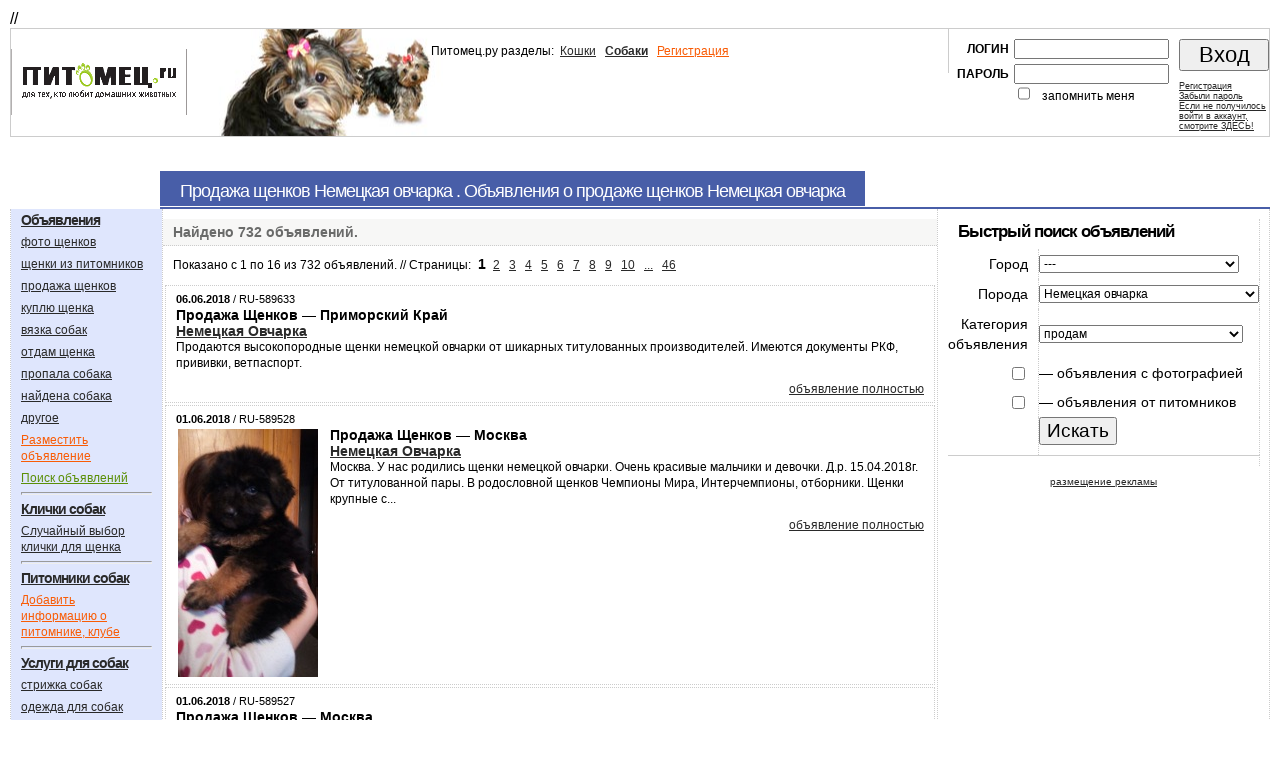

--- FILE ---
content_type: text/html; charset=windows-1251
request_url: http://pitomez.ru/ru/advert/search/go2/?category=5&animal=dog&breed=237
body_size: 9642
content:
<html><head><title>Продажа щенков Немецкая овчарка . Объявления о продаже щенков Немецкая овчарка </title><meta name="keywords" content="Продажа щенков Немецкая овчарка . Объявления о продаже щенков Немецкая овчарка " /><meta name="description" content="Продажа щенков Немецкая овчарка . Объявления о продаже щенков Немецкая овчарка " /><meta http-equiv="Content-Type" content="text/html; charset=windows-1251" /><meta name='yandex-verification' content='4df7689350447167' /><META NAME="ROBOTS" CONTENT="ALL"><META name="revisit" content="2 days" /><LINK rel="stylesheet" type="text/css" href="/css/style.css"><LINK rel="icon" href="/favicon.ico" type="image/x-icon" /><LINK rel="shortcut icon" href="/favicon.ico" type="image/x-icon" /><style type="text/css">TD.keywords {background-image:url(/images/bg/2.jpg); background-repeat:no-repeat; background-position: center left;}</style></head><body text="#000000" marginwidth="0" marginheight="0" leftmargin="0" topmargin="0">
	      
								<!--Сайт: PitomezRu - Собаки-->
								// <script type="text/javascript">
								// <!--
								// if (typeof(pr) == 'undefined') { var pr = Math.floor(Math.random() * 1000000); }
								// if (typeof(document.referrer) != 'undefined') {
  								// if (typeof(afReferrer) == 'undefined') {
    							// afReferrer = escape(document.referrer);
  								// }
								// } else {
  								// afReferrer = '';
								// }
								// var addate = new Date();
								// document.write('<scr' + 'ipt type="text/javascript" src="65997/prepareCode?p1=ceqt&amp;p2=y&amp;pct=a&amp;pfc=a&amp;pfb=a&amp;plp=a&amp;pli=a&amp;pop=a&amp;pr=' + pr +'&amp;pt=b&amp;pd=' + addate.getDate() + '&amp;pw=' + addate.getDay() + '&amp;pv=' + addate.getHours() + '&amp;prr=' + afReferrer + '"><\/scr' + 'ipt>');
								// -->
								// </script>

<script type="text/javascript">
<!--
var _acic={dataProvider:10,allowCookieMatch:false};(function(){var e=document.createElement("script");e.type="text/javascript";e.async=true;e.src="https://www.acint.net/aci.js";var t=document.getElementsByTagName("script")[0];t.parentNode.insertBefore(e,t)})()
//-->
</script><table cellpadding="0" cellspacing="0" width="100%" height="100" border="0" class="top">
                <tr>
                <td width="176"><a href="/"><img src="/images/ru_pitomez.gif" width="176" height="66"
                ALT="Питомец.ру"></a>
                </td>
                <td class="pl_10  keywords"  valign=top style="padding-left:244px">

                <div style="border-right: 1px solid #CCCCCC; padding: 10 10 10 0;" class="sm">Питомец.ру разделы: &nbsp;<a href="/ru/main/cat/">Кошки</a> &nbsp;&nbsp;<strong><a href="/ru/main/dog/">Собаки</a></strong> &nbsp;&nbsp;<a href="/ru/register/add/" class="red">Регистрация</a>
                </div>
                </td>
                <td  align="right" width="320"><noindex>
                        <form  method="post" action="" class="passport">
                        <table cellpadding="0" cellspacing="0" width="100%" border="0">
                        <tr><td valign="top">
                        <table cellpadding="0" cellspacing="0" width="100%" border="0" class="sm"><tr>
                        <td width="60" align="right" class="pr_5 pb_5 pt_10"><b class="up">Логин</b></td>
                        <td  class="pb_5 pt_10 pr_10" align="right"><input type="text" name="passport_login" value=""></td>
                        </tr>
                        <tr>
                        <td  align="right" class="pr_5"><b class="up">Пароль</b></td>
                        <td  align="right" class="pr_10"><input type="password" name="passport_password"></td>
                        </tr>
                        <tr><td>&nbsp;</td><td valign=top><input type="checkbox" name="remember" id="man1" style="width:12px;">&nbsp;&nbsp;&nbsp;<label for="man1" class="pb_5">запомнить меня</label></td></tr>
                        </table>
                        </td>
                        <td class="pb_5 pt_10 more" valign="top"><input type="submit" name="enter" value="Вход" class="button">
                        <div class="more pt_10"><a href="/ru/register/add/">Регистрация</a><br><a href="/ru/register/lostpass/">Забыли пароль</a>
<br><noindex><a href="http://pitomez.ru/cookies.htm">Если не получилось<br />войти в аккаунт,<br />смотрите ЗДЕСЬ!</a></noindex>

</div>
                        </td>
                        </tr>
                        </table>
                        </form></noindex></td>
                </tr>
                </table><br><center>
				
				<script async src=""></script>


<script>

</script>

</center>        <div class="sm">
        

<br>

        </div>
        <table cellpadding="0" cellspacing="0" border="0" width="100%" class=" mt_5" style="table-layout: fixed;">
                <tr><td width="150" valign="top" class="">&nbsp;</td><td width="70%" valign="top" class="dog"><div class="dog tc"><h1>Продажа щенков Немецкая овчарка . Объявления о продаже щенков Немецкая овчарка </h1></div></td><td width="30%" valign="top" class="dog">&nbsp;</td></tr></table><table cellpadding="0" cellspacing="0" border="0" width="100%" style="table-layout:fixed;">
                <tr><td height="100%" width="150" valign="top" class="dorrb dorlb"><div class="pr_10 pl_10 menu_dog pb_10">
                <ul class="menu sm">
<script async src=""></script>
<!-- pitomez 120 -->

<script>

</script>
<li><a href="/ru/advert/category/dog/"><b><h1>Объявления</h1></b></a></li><li><a href="/ru/advert/photocatalog/dog/">фото щенков</a></li><li><a href="/ru/advert/dog_clubs/">щенки из питомников</a></li><li><a href="/ru/advert/category/dog/?action=5"><h1>продажа щенков</h1></a></li><li><a href="/ru/advert/category/dog/?action=10">куплю щенка</a></li><li><a href="/ru/advert/category/dog/?action=15">вязка собак</a></li><li><a href="/ru/advert/category/dog/?action=16">отдам щенка</a></li><li><a href="/ru/advert/category/dog/?action=17">пропала собака</a></li><li><a href="/ru/advert/category/dog/?action=18">найдена собака</a></li><li><a href="/ru/advert/category/dog/?action=25">другое</a></li><li><a href="/ru/advert/add/?animal=dog" class="red">Разместить объявление</a></li>
                <li><a href="/ru/advert/search2/?animal=dog" class="green">Поиск объявлений</a></li>
                <hr>
                
                <li><a href="/ru/names/dog/"><b>Клички собак</b></a></li><li><a href="/ru/names/randomdog/">Случайный выбор клички для щенка</a></li>
                <hr><li><a href="/ru/club/category/dog/"><b>Питомники собак</b></a></li><li><a href="/ru/club/add/" class="red">Добавить информацию о питомнике, клубе</a></li><hr><li><a href="/ru/service/category/dog/"><b>Услуги для собак</b></a></li><li><a href="/ru/service/category/dog/?action=5">стрижка собак</a></li><li><a href="/ru/service/category/dog/?action=10">одежда для собак</a></li><li><a href="/ru/service/category/dog/?action=15">ветеринария</a></li><li><a href="/ru/service/category/dog/?action=16">дрессировка собак</a></li><li><a href="/ru/service/category/dog/?action=17">хендлер</a></li><li><a href="/ru/service/category/dog/?action=18">гостиницы для собак</a></li><li><a href="/ru/service/category/dog/?action=20">зоотовары для собак</a></li>
                <li><a href="/ru/service/dd/?animal=dog" class="red">Разместить объявление</a></li>
                <hr>
                
                <!--
                <li><a href="/ru/exibition/category/dog/"><b>Выставки собак</b></a></li>
                <li><a href="/ru/exibition/add/?animal=dog" class="red">Разместить информацию о выставке собак</a></li>

                <hr>-->
                <li><a href="/ru/articles/category/dog/"><b>Статьи о собаках</b></a></li>
                <li><a href="/ru/articles/subcategory/dog/403/">породы собак</a></li>
                <li><a href="/ru/articles/subcategory/dog/404/">здоровье щенка</a></li>
                <li><a href="/ru/articles/subcategory/dog/405/">дрессировка</a></li>
                <li><a href="/ru/articles/subcategory/dog/406/">питание для щенка</a></li>
                <li><a href="/ru/articles/subcategory/dog/414/">одежда для собак</a></li>
                <li><a href="/ru/articles/subcategory/dog/408/">начинающему собаководу</a></li>
                <li><a href="/ru/articles/subcategory/dog/413/">болезни у собак</a></li>
                <li><a href="/ru/best_dog_breeds/">каталог «Элитные собаки России»</a></li>
                <hr><li><a href="/ru/vet/"><b>Ветклиники</b></a></li><li><h2><a href="/ru/vet/add/?animal=" class="red">Добавить информацию о ветклинике</a></h2></li><hr>
                
                <hr>
                <li><a href="/ru/consult/dog/"><b>Вопросы о собаках</b></a></li>
                </ul></div>    <br><center>
	<script async src=""></script>
<!-- pitomez 120x600 -->

<script>

</script>
</center>
    </td><td width="70%" valign="top" class="pt_10 dorrb"><h4 class="title_3">Найдено <b>732</b> объявлений.</h4><div class="pb_10 pl_10 pt_10 sm">Показано с 1 по 16 из 732 объявлений. // Страницы:  <b style="font-size:14px;">&nbsp;1&nbsp;</b> <a href="?category=5&animal=dog&breed=237&row=2">2</a> &nbsp; <a href="?category=5&animal=dog&breed=237&row=3">3</a> &nbsp; <a href="?category=5&animal=dog&breed=237&row=4">4</a> &nbsp; <a href="?category=5&animal=dog&breed=237&row=5">5</a> &nbsp; <a href="?category=5&animal=dog&breed=237&row=6">6</a> &nbsp; <a href="?category=5&animal=dog&breed=237&row=7">7</a> &nbsp; <a href="?category=5&animal=dog&breed=237&row=8">8</a> &nbsp; <a href="?category=5&animal=dog&breed=237&row=9">9</a> &nbsp; <a href="?category=5&animal=dog&breed=237&row=10">10</a> &nbsp; <a href="?category=5&animal=dog&breed=237&row=11">...</a> &nbsp; <a href="?category=5&animal=dog&breed=237&row=46">46</a> &nbsp;</div><table width="100%" border="0" cellspacing="2" cellpadding="0" class="ncommerce_adv"><tr>
                                <td class="sm pb_5 pt_10  " valign="top"><div class="date"><strong>06.06.2018</strong> / ru-589633</div><div class="action"><h1>продажа щенков &mdash; Приморский край</h1></div><div class="action"><a href="/ru/advert/show/589633/"><h1>Немецкая овчарка </h1></a></div><div>Продаются высокопородные щенки немецкой овчарки от шикарных титулованных производителей. Имеются документы РКФ, прививки, ветпаспорт.</div><div style="float:right; padding-top:10px;"><a href="/ru/advert/show/589633/" title="продам щенка Немецкая овчарка">объявление полностью</a></div></td>
                                </tr><tr>
                                <td class="sm pb_5 pt_10  " valign="top"><div class="date"><strong>01.06.2018</strong> / ru-589528</div><div class="image"><img src="/upload/advert/sm/1fcb270e4321ee56ba9bbbe1b0b2914e.jpg" class="adv_image"></div><div class="action"><h1>продажа щенков &mdash; Москва</h1></div><div class="action"><a href="/ru/advert/show/589528/"><h1>Немецкая овчарка </h1></a></div><div>Москва. У нас родились щенки немецкой овчарки. Очень красивые мальчики и девочки. Д.р. 15.04.2018г. От титулованной пары. В родословной щенков Чемпионы Мира, Интерчемпионы, отборники. Щенки крупные с...</div><div style="float:right; padding-top:10px;"><a href="/ru/advert/show/589528/" title="продам щенка Немецкая овчарка">объявление полностью</a></div></td>
                                </tr><tr>
                                <td class="sm pb_5 pt_10  " valign="top"><div class="date"><strong>01.06.2018</strong> / ru-589527</div><div class="action"><h1>продажа щенков &mdash; Москва</h1></div><div class="action"><a href="/ru/advert/show/589527/"><h1>Немецкая овчарка </h1></a></div><div>Москва. У нас родились щенки немецкой овчарки. Очень красивые мальчики и девочки. Д.р. 15.04.2018г. От титулованной пары. В родословной щенков Чемпионы Мира, Интерчемпионы, отборники. Щенки крупные с...</div><div style="float:right; padding-top:10px;"><a href="/ru/advert/show/589527/" title="продам щенка Немецкая овчарка">объявление полностью</a></div></td>
                                </tr></table><div align=center style="background-color:#FF7E00;"><a href="/ru/company/service/sms_pitomnik/"><img src="/images/pit.gif" width="474" height="19"></a></div><table width="100%" border="0" cellspacing="2" cellpadding="0" class="ncommerce_adv" style="table-layout:fixed;"><tr>
                                <td class="sm pb_5 pt_10  " valign="top"><div class="date"><strong>14.04.2018</strong> / ru-588177</div><div class="action"><h1>продажа щенков &mdash; Краснодар</h1></div><div class="action"><a href="/ru/advert/show/588177/"><h1>Немецкая овчарка http://www.rusgercadell.ru</h1></a></div><div>Питомник предлагает щенков от производителей Германия.</div><div style="float:right; padding-top:10px;"><a href="/ru/advert/show/588177/" title="продам щенка Немецкая овчарка">объявление полностью</a></div></td>
                                </tr><tr>
                                <td class="sm pb_5 pt_10  " valign="top"><div class="date"><strong>14.04.2018</strong> / ru-588176</div><div class="action"><h1>продажа щенков &mdash; Краснодар</h1></div><div class="action"><a href="/ru/advert/show/588176/"><h1>Немецкая овчарка </h1></a></div><div>Питомник предлагает щенков от производителей Германии.</div><div style="float:right; padding-top:10px;"><a href="/ru/advert/show/588176/" title="продам щенка Немецкая овчарка">объявление полностью</a></div></td>
                                </tr><tr>
                                <td class="sm pb_5 pt_10  " valign="top"><div class="date"><strong>07.04.2018</strong> / ru-588003</div><div class="action"><h1>продажа щенков &mdash; Владимир</h1></div><div class="action"><a href="/ru/advert/show/588003/"><h1>Немецкая овчарка </h1></a></div><div>Родилось много щеночков мальчиков и девочек!! Без документов от 8000 рублей! Чистокровные. Мама-красавица. ПАПА - ДЕЛЬ БОСКО !!! В продаже есть другие пометы. Щеночков много, на любой вкус. Звоните,...</div><div style="float:right; padding-top:10px;"><a href="/ru/advert/show/588003/" title="продам щенка Немецкая овчарка">объявление полностью</a></div></td>
                                </tr><tr>
                                        <td>        <div class="sm pt_10 pb_10">
        
</div>
        </td>
                                        </tr><tr>
                                <td class="sm pb_5 pt_10  " valign="top"><div class="date"><strong>07.04.2018</strong> / ru-588002</div><div class="action"><h1>продажа щенков &mdash; Москва</h1></div><div class="action"><a href="/ru/advert/show/588002/"><h1>Немецкая овчарка </h1></a></div><div>Продаю щенков немецкой овчарки! Хорошо воспитаны, легко обучаются, очень умные и верные. Крупные, подросшие. От 8000 рублей. В продаже есть щеночки с документами и клеймом.</div><div style="float:right; padding-top:10px;"><a href="/ru/advert/show/588002/" title="продам щенка Немецкая овчарка">объявление полностью</a></div></td>
                                </tr><tr>
                                <td class="sm pb_5 pt_10  " valign="top"><div class="date"><strong>07.04.2018</strong> / ru-587999</div><div class="action"><h1>продажа щенков &mdash; Иваново</h1></div><div class="action"><a href="/ru/advert/show/587999/"><h1>Немецкая овчарка </h1></a></div><div>Крупные щеночки ждут любящую семью и верных хозяев, для службы на протяжении всей жизни! Очень верная порода собак.</div><div style="float:right; padding-top:10px;"><a href="/ru/advert/show/587999/" title="продам щенка Немецкая овчарка">объявление полностью</a></div></td>
                                </tr><tr>
                                <td class="sm pb_5 pt_10  " valign="top"><div class="date"><strong>06.04.2018</strong> / ru-587940</div><div class="action"><h1>продажа щенков &mdash; Ярославль</h1></div><div class="action"><a href="/ru/advert/show/587940/"><h1>Немецкая овчарка </h1></a></div><div>НЕМЕЦКОЙ ОВЧАРКИ чистокровных крупных добротных щеночков продам !!Хороший выбор из 8 малышей !!! Цены от 8 тыс. !!!</div><div style="float:right; padding-top:10px;"><a href="/ru/advert/show/587940/" title="продам щенка Немецкая овчарка">объявление полностью</a></div></td>
                                </tr><tr>
                                <td class="sm pb_5 pt_10  " valign="top"><div class="date"><strong>04.04.2018</strong> / ru-587862</div><div class="action"><h1>продажа щенков &mdash; Вологда</h1></div><div class="action"><a href="/ru/advert/show/587862/"><h1>Немецкая овчарка </h1></a></div><div>ВОЗМОЖНА НЕБОЛЬШАЯ РАССРОЧКА !!! В ПРОДАЖЕ - КРУПНЫЕ ЩЕНОЧКИ НЕМЕЦКОЙ ОВЧАРКИ !!!! СВОБОДНЫ = 5 МАЛЬЧИКОВ И 6 ДЕВОЧЕК !!! БЕЗ ДОКУМЕНТОВ, ОТ ЧИСТОКРОВНЫХ РОДИТЕЛЕЙ !!! ПАПА - ДЕЛЬ БОСКО !!! ЧЕМПИОН...</div><div style="float:right; padding-top:10px;"><a href="/ru/advert/show/587862/" title="продам щенка Немецкая овчарка">объявление полностью</a></div></td>
                                </tr><tr>
                                <td class="sm pb_5 pt_10  " valign="top"><div class="date"><strong>27.03.2018</strong> / ru-587630</div><div class="action"><h1>продажа щенков &mdash; Ярославль</h1></div><div class="action"><a href="/ru/advert/show/587630/"><h1>Немецкая овчарка </h1></a></div><div>НЕМЕЦКОЙ ОВЧАРКИ чистокровных крупных добротных щеночков продам !!! Есть и мальчики и девочки !!! Хороший выбор из 8 малышей !!! Цены от 8 тыс. !!!</div><div style="float:right; padding-top:10px;"><a href="/ru/advert/show/587630/" title="продам щенка Немецкая овчарка">объявление полностью</a></div></td>
                                </tr><tr>
                                <td class="sm pb_5 pt_10  " valign="top"><div class="date"><strong>27.03.2018</strong> / ru-587620</div><div class="action"><h1>продажа щенков &mdash; Свердловская область</h1></div><div class="action"><a href="/ru/advert/show/587620/"><h1>Немецкая овчарка </h1></a></div><div>На продажу щенок немецкой овчарки черно-рыжего окраса с документами , клеймом. Вакцинирован. Возраст щенка 5 месяцев.</div><div style="float:right; padding-top:10px;"><a href="/ru/advert/show/587620/" title="продам щенка Немецкая овчарка">объявление полностью</a></div></td>
                                </tr><tr>
                                <td class="sm pb_5 pt_10  " valign="top"><div class="date"><strong>16.03.2018</strong> / ru-587306</div><div class="action"><h1>продажа щенков &mdash; Иваново</h1></div><div class="action"><a href="/ru/advert/show/587306/"><h1>Немецкая овчарка </h1></a></div><div>Крупные щеночки ждут любящую семью и верных хозяев, для службы на протяжении всей жизни! Очень верная порода собак. Щеночки мальчики и девочки. Есть доставка/рассрочка. Звоните, уточняйте)От 8 тыс</div><div style="float:right; padding-top:10px;"><a href="/ru/advert/show/587306/" title="продам щенка Немецкая овчарка">объявление полностью</a></div></td>
                                </tr><tr>
                                <td class="sm pb_5 pt_10  " valign="top"><div class="date"><strong>16.03.2018</strong> / ru-587252</div><div class="action"><h1>продажа щенков</h1></div><div class="action"><a href="/ru/advert/show/587252/"><h1>Немецкая овчарка </h1></a></div><div>Очаровательная порода! Для службы и для души. Щеночков родилось много! Крупные здоровые! Цены от 8000 рублей. Звоните, щеночки добротные, ласковые, верные. Доступен вайбер и ватцап.</div><div style="float:right; padding-top:10px;"><a href="/ru/advert/show/587252/" title="продам щенка Немецкая овчарка">объявление полностью</a></div></td>
                                </tr><tr>
                                <td class="sm pb_5 pt_10  " valign="top"><div class="date"><strong>16.03.2018</strong> / ru-587251</div><div class="action"><h1>продажа щенков &mdash; Ярославль</h1></div><div class="action"><a href="/ru/advert/show/587251/"><h1>Немецкая овчарка </h1></a></div><div>НЕМЕЦКОЙ ОВЧАРКИ чистокровных крупных добротных щеночков продам !!! Есть и мальчики и девочки !!! Хороший выбор из 8 малышей !!! Цены от 8 тыс. !!! Звоните, пишите - не стесняйтесь - договоримся ))...</div><div style="float:right; padding-top:10px;"><a href="/ru/advert/show/587251/" title="продам щенка Немецкая овчарка">объявление полностью</a></div></td>
                                </tr><tr>
                                <td class="sm pb_5 pt_10  " valign="top"><div class="date"><strong>05.02.2018</strong> / ru-585961</div><div class="action"><h1>продажа щенков &mdash; Москва</h1></div><div class="action"><a href="/ru/advert/show/585961/"><h1>Немецкая овчарка </h1></a></div><div>Порода:Немкцкая овчара Продаютсф щенки длиношорстной рнемецкой овччарки с хорооими рабочии качества и от родителей, действущих служебеых собак сиоовых струк ур. Прививки сделаны. Кобдели возрас 3...</div><div style="float:right; padding-top:10px;"><a href="/ru/advert/show/585961/" title="продам щенка Немецкая овчарка">объявление полностью</a></div></td>
                                </tr></table><div class="pb_10 pl_10 pt_10 sm">Страницы:  <b style="font-size:14px;">&nbsp;1&nbsp;</b> <a href="?category=5&animal=dog&breed=237&row=2">2</a> &nbsp; <a href="?category=5&animal=dog&breed=237&row=3">3</a> &nbsp; <a href="?category=5&animal=dog&breed=237&row=4">4</a> &nbsp; <a href="?category=5&animal=dog&breed=237&row=5">5</a> &nbsp; <a href="?category=5&animal=dog&breed=237&row=6">6</a> &nbsp; <a href="?category=5&animal=dog&breed=237&row=7">7</a> &nbsp; <a href="?category=5&animal=dog&breed=237&row=8">8</a> &nbsp; <a href="?category=5&animal=dog&breed=237&row=9">9</a> &nbsp; <a href="?category=5&animal=dog&breed=237&row=10">10</a> &nbsp; <a href="?category=5&animal=dog&breed=237&row=11">...</a> &nbsp; <a href="?category=5&animal=dog&breed=237&row=46">46</a> &nbsp;</div></td><td width="30%" valign="top" class="pt_10 dorrb pl_10 pr_10"><table width="100%" border="0" cellspacing="0" cellpadding="0" class="search2 ssm">
                <form method="get" action="/ru/advert/search/go2/" class="search2">
                <input type="hidden" name="animal" value="dog">
                <tr>
                <td class="sm pb_10 pt_5 pl_10" colspan="2"><h4>Быстрый поиск объявлений</h4></td>
                </tr>
                <tr>
                <td class="left">Город</td>
                <td class="right"><noindex><select name="city" style="width:200px;" >
                <option value="">---</option><option value="1">Москва</option>
<option value="2">Петербург</option>
<option value="3">Архангельск</option>
<option value="4">Астрахань</option>
<option value="5">Барнаул</option>
<option value="6">Белгород</option>
<option value="7">Владивосток</option>
<option value="8">Владимир</option>
<option value="9">Волгоград</option>
<option value="10">Вологда</option>
<option value="11">Воронеж</option>
<option value="12">Екатеринбург</option>
<option value="13">Иваново</option>
<option value="14">Ижевск</option>
<option value="15">Иркутск</option>
<option value="16">Казань</option>
<option value="17">Калининград</option>
<option value="18">Калуга</option>
<option value="19">Кемерово</option>
<option value="20">Киров</option>
<option value="21">Краснодар</option>
<option value="22">Красноярск</option>
<option value="23">Липецк</option>
<option value="24">Минеральные Воды</option>
<option value="25">Мурманск</option>
<option value="157">Набережные Челны</option>
<option value="26">Нижний Новгород</option>
<option value="27">Новгород</option>
<option value="28">Новосибирск</option>
<option value="29">Омск</option>
<option value="30">Орёл</option>
<option value="31">Оренбург</option>
<option value="32">Пенза</option>
<option value="33">Пермь</option>
<option value="34">Петрозаводск</option>
<option value="35">Псков</option>
<option value="152">Пятигорск</option>
<option value="36">Ростов-на-Дону</option>
<option value="37">Рязань</option>
<option value="38">Салехард</option>
<option value="39">Самара</option>
<option value="40">Саранск</option>
<option value="41">Саратов</option>
<option value="42">Смоленск</option>
<option value="43">Сочи</option>
<option value="44">Ставрополь</option>
<option value="45">Сургут</option>
<option value="46">Сыктывкар</option>
<option value="47">Тверь</option>
<option value="48">Тольятти</option>
<option value="49">Томск</option>
<option value="50">Тула</option>
<option value="51">Тюмень</option>
<option value="52">Ульяновск</option>
<option value="53">Уфа</option>
<option value="54">Хабаровск</option>
<option value="55">Чебоксары</option>
<option value="56">Челябинск</option>
<option value="57">Череповец</option>
<option value="58">Южно-Сахалинск</option>
<option value="59">Якутск</option>
<option value="60">Ярославль</option>
<option value="61">----------------------------------------</option>
<option value="62">Агинский Бурятский АО</option>
<option value="63">Алтайский край</option>
<option value="64">Амурская область</option>
<option value="65">Архангельская область</option>
<option value="66">Астраханская область</option>
<option value="67">Белгородская область</option>
<option value="68">Брянская область</option>
<option value="69">Бурятская республика</option>
<option value="70">Владимирская область</option>
<option value="71">Волгоградская область</option>
<option value="73">Вологодская область</option>
<option value="74">Воронежская область</option>
<option value="75">Еврейская автономная область</option>
<option value="76">Ивановская область</option>
<option value="77">Ингушская республика</option>
<option value="78">Иркутская область</option>
<option value="79">Кабардино-Балкарская республика</option>
<option value="80">Калининградская область</option>
<option value="81">Калуга и Калужская область</option>
<option value="82">Камчатская область</option>
<option value="83">Карачаево-Черкесская республика</option>
<option value="84">Кемеровская область</option>
<option value="85">Кировская область</option>
<option value="86">Коми-Пермяцкий АО</option>
<option value="87">Корякский АО</option>
<option value="88">Костромская область</option>
<option value="89">Краснодарский край</option>
<option value="90">Красноярский край</option>
<option value="91">Курганская область</option>
<option value="92">Курская область</option>
<option value="93">Ленинградская область</option>
<option value="94">Липецкая область</option>
<option value="95">Магаданская область</option>
<option value="96">Мордовская республика</option>
<option value="97">Московская область</option>
<option value="98">Мурманская область</option>
<option value="99">Ненецкий АО</option>
<option value="100">Нижегородская область</option>
<option value="101">Новгородская область</option>
<option value="102">Новосибирская область</option>
<option value="103">Омская область</option>
<option value="104">Оренбургская область</option>
<option value="105">Орловская область</option>
<option value="106">Пензенская область</option>
<option value="107">Пермская область</option>
<option value="108">Приморский край</option>
<option value="109">Псковская область</option>
<option value="110">Республика Адыгея</option>
<option value="112">Республика Алтай</option>
<option value="113">Республика Башкирия</option>
<option value="114">Республика Дагестан</option>
<option value="115">Республика Калмыкия</option>
<option value="116">Республика Карелия</option>
<option value="117">Республика Коми</option>
<option value="118">Республика Марий-Эл</option>
<option value="119">Республика Саха (Якутия)</option>
<option value="120">Республика Северная Осетия</option>
<option value="121">Республика Татарстан</option>
<option value="122">Республика Тува</option>
<option value="123">Республика Хакасия</option>
<option value="124">Ростовская область</option>
<option value="125">Рязанская область</option>
<option value="126">Самарская область</option>
<option value="127">Саратовская область</option>
<option value="128">Сахалинская область</option>
<option value="129">Свердловская область</option>
<option value="130">Смоленская область</option>
<option value="131">Ставропольский край</option>
<option value="132">Таймырский АО</option>
<option value="133">Тамбовская область</option>
<option value="134">Тверская область</option>
<option value="135">Томская область</option>
<option value="136">Тульская область</option>
<option value="137">Тюменская область</option>
<option value="138">Удмуртская республика</option>
<option value="139">Ульяновская область</option>
<option value="140">Усть-Ордынский АО</option>
<option value="141">Хабаровский край</option>
<option value="142">Ханты-Мансийский АО</option>
<option value="143">Челябинская область</option>
<option value="144">Чеченская республика</option>
<option value="145">Читинская область</option>
<option value="146">Чувашская республика</option>
<option value="147">Чукотский АО</option>
<option value="148">Эвенкийский АО</option>
<option value="149">Ямало-Ненецкий АО</option>
<option value="150">Ярославская область</option>
<option value="555">--------------</option>
<option value="158">Белоруссия</option>
<option value="151">Минск</option>
<option value="160">Брест</option>
<option value="161">Витебск</option>
<option value="162">Гомель</option>
<option value="163">Гродно</option>
<option value="164">Могилев</option>
<option value="165">--------------</option>
<option value="154">Украина</option>
<option value="181">Днепропетровск</option>
<option value="183">Запорожье</option>
<option value="155">Киев</option>
<option value="182">Кривой Рог</option>
<option value="167">Одесса</option>
<option value="156">Харьков</option>
<option value="169">Херсон</option>
<option value="170">Черкассы</option>
<option value="171">--------------</option>
<option value="172">Казахстан</option>
<option value="173">Актау</option>
<option value="174">Алматы</option>
<option value="175">Астана</option>
<option value="176">Атырау</option>
<option value="177">Актобе</option>
<option value="178">Караганда</option>
<option value="179">Костанай</option>
<option value="180">Павлодар</option>
</select></noindex></td>
                </tr><tr>
                <td class="left">Порода</td>
                <td class="right"><select name="breed" style="width:220px; font-size:12px;" >
                <option value="">---</option><option value="346">Австралийская овчарка</option>
<option value="201">Акита-ину</option>
<option value="347">Аляскинский маламут</option>
<option value="202">Американский стаффордширский терьер</option>
<option value="270">Американский бульдог</option>
<option value="284">Американский кокер спаниель</option>
<option value="203">Английские легавые</option>
<option value="204">Английский бульдог</option>
<option value="205">Английский кокер спаниель</option>
<option value="206">Английский сеттер</option>
<option value="343">Английский спрингер спаниель</option>
<option value="207">Аргентинский дог</option>
<option value="208">Афганская борзая</option>
<option value="297">Бассет-хаунд</option>
<option value="209">Басенджи</option>
<option value="288">Бедлингтон терьер</option>
<option value="701">Белая швейцарская овчарка</option>
<option value="210">Бельгийская овчарка</option>
<option value="283">Бельгийский гриффон</option>
<option value="303">Бернский зенненхунд</option>
<option value="311">Бигль</option>
<option value="325">Бишон</option>
<option value="295">Бракко Итальяно</option>
<option value="301">Бриар</option>
<option value="292">Брюссельский гриффон</option>
<option value="211">Бобтейл</option>
<option value="212">Боксер</option>
<option value="273">Болонка</option>
<option value="213">Большая японская собака</option>
<option value="304">Большой Швейцарский зенненхунд</option>
<option value="214">Борзые собаки</option>
<option value="294">Бордоский дог</option>
<option value="326">Бордер-терьер</option>
<option value="327">Бордер-колли</option>
<option value="287">Бостон терьер</option>
<option value="339">Бульмастиф</option>
<option value="215">Бультерьер</option>
<option value="323">Бультерьер миниатюрный</option>
<option value="216">Бурбуль</option>
<option value="282">Bеймаранер</option>
<option value="329">Bельш-терьер</option>
<option value="275">Вест-хайленд-вайт-терьер</option>
<option value="328">Венгерская выжла</option>
<option value="300">Восточноевропейская овчарка</option>
<option value="217">Восточносибирская лайка</option>
<option value="218">Гончие собаки</option>
<option value="266">Далматин</option>
<option value="277">Джек Рассел терьер</option>
<option value="219">Доберман</option>
<option value="220">Западносибирская лайка</option>
<option value="330">Золотистый ретривер</option>
<option value="298">Ирландский пшеничный терьер</option>
<option value="221">Ирландский сеттер</option>
<option value="307">Ирландский терьер</option>
<option value="317">Испанский мастиф</option>
<option value="268">Йоркширский терьер</option>
<option value="222">Ка Де Бо</option>
<option value="223">Кавказская овчарка</option>
<option value="224">Кане корсо</option>
<option value="225">Карело-финская лайка</option>
<option value="226">Карликовый пинчер, цвергпинчер</option>
<option value="337">Карликовый пудель</option>
<option value="345">Керн терьер</option>
<option value="340">Керри-блю-терьер</option>
<option value="286">Кинг чарлз спаниель</option>
<option value="227">Китайский шарпей</option>
<option value="278">Китайская хохлатая</option>
<option value="228">Колли</option>
<option value="336">Комондор</option>
<option value="331">Курцхаар</option>
<option value="229">Лабрадор-ретривер</option>
<option value="230">Лайка</option>
<option value="231">Латвийская гончая</option>
<option value="232">Левретка</option>
<option value="233">Легавые собаки</option>
<option value="299">Леонбергер</option>
<option value="234">Литовская гончая</option>
<option value="265">Лхаса Апсо</option>
<option value="332">Мальтийская болонка</option>
<option value="310">Мастино наполетано</option>
<option value="235">Мексиканская голая собака</option>
<option value="236">Миттельшнауцер (стандартный шнауцер)</option>
<option value="302">Московская сторожевая</option>
<option value="290">Мопс</option>
<option value="237" selected>Немецкая овчарка</option>
<option value="238">Немецкий дог</option>
<option value="267">Немецкий шпиц</option>
<option value="322">Норвич терьер</option>
<option value="240">Норные собаки</option>
<option value="315">Ньюфаундленд</option>
<option value="289">Папильон</option>
<option value="313">Пекинес</option>
<option value="338">Померанский шпиц</option>
<option value="341">Прямошерстный ретривер</option>
<option value="241">Пудель</option>
<option value="280">Пит-бультерьер</option>
<option value="980">Перуанская голая собака (Орхидея Инков)</option>
<option value="318">Петербургская орхидея</option>
<option value="293">Пти брабансон</option>
<option value="242">Ризеншнауцер</option>
<option value="243">Родезийский риджбек </option>
<option value="245">Ротвейлер</option>
<option value="246">Русская гончая</option>
<option value="247">Русская пегая гончая</option>
<option value="248">Русская псовая борзая</option>
<option value="249">Русский той</option>
<option value="250">Русский охотничий спаниель</option>
<option value="279">Русский черный терьер</option>
<option value="251">Русско-европейская лайка</option>
<option value="320">Самоед</option>
<option value="252">Сенбернар</option>
<option value="253">Сеттеры</option>
<option value="285">Cкотч терьер</option>
<option value="254">Спаниели</option>
<option value="281">Среднеазиатская овчарка</option>
<option value="309">Стаффордширский бультерьер</option>
<option value="276">Стаффордширский терьер</option>
<option value="321">Тайский риджбек</option>
<option value="255">Такса</option>
<option value="274">Той-терьер</option>
<option value="981">Той-фокстерьер</option>
<option value="333">Тоса ину</option>
<option value="316">Тибетский мастиф</option>
<option value="324">Тувинская овчарка</option>
<option value="306">Уиппет</option>
<option value="256">Фила бразилейро — бразильский мастиф</option>
<option value="700">Фландрский бувье</option>
<option value="271">Французский бульдог</option>
<option value="257">Фокстерьер</option>
<option value="258">Хаски</option>
<option value="312">Хортая борзая</option>
<option value="308">Цвергпинчер</option>
<option value="259">Цвергшнауцер, миниатюрный шнауцер</option>
<option value="319">Цветная болонка</option>
<option value="296">Чирнеко дель Этна</option>
<option value="305">Чау-чау</option>
<option value="269">Чихуахуа</option>
<option value="344">Шиба-ину</option>
<option value="291">Шарпей</option>
<option value="314">Ши-тцу</option>
<option value="260">Шотландский сеттер</option>
<option value="272">Шелти</option>
<option value="342">Энтлебухер зенненхунд</option>
<option value="334">Эрдельтерьер</option>
<option value="261">Эстонская гончая</option>
<option value="262">Южнорусская борзая</option>
<option value="335">Южнорусская овчарка</option>
<option value="263">Японский хин</option>
<option value="239">Ягдтерьер</option>
<option value="264">Другая порода/смешанная</option>
</select></td>
                </tr>
                <tr>
                <td class="left">Категория объявления</td>
                <td class="right"><select name="category">
                <option value="">не имеет значения</option><option value="5" selected>продам</option>
<option value="10">куплю</option>
<option value="15">ищу партнера для случки, вязка</option>
<option value="16">отдам</option>
<option value="17">протерялось животное</option>
<option value="18">найдено животное</option>
<option value="25">другое</option>
</select></td>
                </tr>
                <tr>
                <td class="left"><input type="checkbox" name="photo" id="ph"></td>
                <td class="right">&mdash; <label for="ph" class="pb_5"> объявления с фотографией</label></td>
                </tr>
                <tr>
                <td class="left"><input type="checkbox" name="club" id="ph2"></td>
                <td class="right">&mdash; <label for="ph2" class="pb_5"> объявления от питомников</label></td>
                </tr>
                <tr>
                <td>&nbsp;</td>
                <td align="left" class="pb_10"><input type="submit" value="Искать" style="font-size:19px; font-weight:300;"></td>
                </tr>
                <tr>
                <td colspan="2" align="center" class="pt_10" style="border-top: 1px solid #CCC"></td>
                </tr>
                </form>
                </table>
                <div align="center" class="pt_10 pb_10">                        
                        <div style="width:200px; font-size:10px;"><a href="http://pitomez.ru/ru/company/service/">размещение рекламы</a></div>
                </div>        <div class="sm pt_10 pb_10">
       
</div>
        <div align="center" class="pt_10 pb_10"></body></html>

--- FILE ---
content_type: text/css
request_url: http://pitomez.ru/css/style.css
body_size: 6499
content:
/* GLOBAL */
BODY {
padding:10 10 0 10px;
margin:0px;
FONT-FAMILY: Arial;
background-color:#FFFFFF;
}
div.tops {position:absolute; top:50; left:430; width:290;}
div.tops h1 {font-size: 10px; color:#000; line-height: 90%;}

A{COLOR:#2A2A2A;}
A:hover {COLOR:#6C6C6C;}
A IMG{border:0px;}
FORM INPUT,SELECT{font-size: 12px;}

.s{font-size:80%;}
.sm{font-size:75%; line-height:140%;}
.sm TABLE TD{font-size:75%; line-height:140%;}
.ssm{font-size:90%; line-height:140%;}
.big{font-size:120%;}
.more{font-size: 9px;}
.more2{font-size: 11px;}

.up{text-transform:uppercase;}
.dn{text-transform:lowercase;}
.un{text-decoration:none;}
.in{display:inline;}

TABLE.top{border:1px solid #CCCCCC;}

td.greys {border-bottom: 2px solid #A7A7A7;}
div.greys { white-space:nowrap; height:26px; padding: 0px; margin-top:5px;}
div.greys h1 {display: inline; background-color:#A7A7A7;  font-size:18px; letter-spacing:-1; color: #FFFFFF; font-weight: 300; padding: 10 20 5 20; //  height:20px;}
div.greys h1 a {color: #FFFFFF;}
div.greys h1 a:hover {color: #FFFFFF;}



td.dog {border-bottom: 2px solid #485EA8;}
div.dog { white-space:nowrap; height:26px; padding: 0px; margin-top:5px;}
div.dog h1 {display: inline; background-color:#485EA8; font-size:18px; letter-spacing:-1; color: #FFFFFF; font-weight: 300; padding: 10 20 5 20; //  height:20px;}
div.dog h5 {display: inline; background-color:#485EA8; font-size:18px; letter-spacing:-1; color: #FFFFFF; font-weight: 300; padding: 10 20 5 20; //  height:20px;}
div.dog a {color: #FFFFFF;}
div.dog a:active {color: #FFFFFF;}
div.dog a h1 {color: #FFFFFF;}
div.dog a h5 {color: #FFFFFF;}
div.dog a:hover h1 {color: #FFFFFF;}

td.cat {border-bottom: 2px solid #E7A32B;}
div.cat {white-space:nowrap; height:26px; padding: 0px; margin-top:5px;}
div.cat h1 {display: inline;  background-color:#E7A32B; font-size:18px; letter-spacing:-1; color: #FFFFFF; font-weight: 300; padding: 10 20 5 20; //  height:20px;}
div.cat h5 {display: inline;  background-color:#E7A32B; font-size:18px; letter-spacing:-1; color: #FFFFFF; font-weight: 300; padding: 10 20 5 20; //  height:20px;}
div.cat a {color: #FFFFFF;}
div.cat a h1 {color: #FFFFFF;}
div.cat a h5 {color: #FFFFFF;}
div.cat a:hover h1 {color: #FFFFFF;}

td.other {border-bottom: 2px solid #54B514;}
div.other {white-space:nowrap; height:26px; padding: 0px; margin-top:5px;}
div.other h1 {display: inline; background-color:#54B514; font-size:18px; letter-spacing:-1; color: #FFFFFF; font-weight: 300; padding: 10 20 5 20; //  height:20px;}
div.other h1 a {color: #FFFFFF;}
div.other h1 a:hover {color: #FFFFFF;}

ul.menu { padding: 0px; margin: 0px; LIST-STYLE-IMAGE: none; LIST-STYLE-TYPE: none;}
ul.menu li A B {display:block; align:center; font-size: 14px; letter-spacing:-1; font-weight:800;}
ul.menu li A B h1 {display:block; align:center; font-size: 14px; letter-spacing:-1; font-weight:800;}
ul.menu li {padding: 3 0 3 0px; margin: 0px; }
ul.menu hr {padding: 0 0 0 0px; margin: 3 0 3 0px; color:#444444; height: 1px;}
ul.menu li h1 {font-size: 12px; font-weight: 300; padding: 0px; margin: 0px; }
ul.menu li a {font-size: 12px; font-weight: 300; padding: 0px; margin: 0px; }
ul.menu li a h1{font-size: 12px; font-weight: 300; padding: 0px; margin: 0px; }
ul.menu li h2 {font-size: 12px; font-weight: 300; padding: 0px; margin: 0px; }
ul.menu li h3 {font-size: 11px; font-weight: 300; padding: 0px; margin: 0px; }

/*PADDING*/
.pl_5{padding-left:5px;}
.pl_15{padding-left:15px;}
.pl_10{padding-left:10px;}
.pr_5{padding-right:5px;}
.pr_15{padding-right:15px;}
.pr_10{padding-right:10px;}
.pt_5{padding-top:5px;}
.pt_10{padding-top:10px;}
.pt_15{padding-top:15px;}
.pt_20{padding-top:20px;}
.pb_5{padding-bottom:5px;}
.pb_10{padding-bottom:10px;}
.pb_15{padding-bottom:15px;}
.pb_20{padding-bottom:20px;}
/*MARGIN*/
.ml_5{margin-left:5px;}
.ml_15{margin-left:15px;}
.mr_5{margin-right:5px;}
.mr_15{margin-right:15px;}
.mt_5{margin-top:5px;}
.mt_15{margin-top:15px;}
.mb_5{margin-bottom:5px;}
.mb_15{margin-bottom:15px;}

.tc{}
.bc{}
.lang A{font-size:70%; margin:4px;}

/*COLORS*/
.menu_color{background-color:#F3FCE4; // width: 150px;}
.menu_in{background-color:#DFE3E3;}
.gallery_color{background-color:#E3DFEF;}
.menu_dog {background-color:#DFE6FD;}
.menu_cat {background-color:#FBE3B9;}
.red{color:#F95C06;}
.green{color:#5B8F08;}
.grey{background-color:#ececec;}
.greys32{background-color:#5f5f5f; color: #FFFFFF;}
.blight_green{background-color:#F3FCE4;}
.blight_green2{background-color:#FAFEF2;}
.bred{background-color:#FEE8B2;}

.s2{ border:1px solid red; background-image:url(/images/interest.gif); background-repeat:no-repeat; background-position: top right;}
.s3{ background-image:url(/images/vtop.gif); background-repeat:no-repeat; background-position: top right;}
.s32{ background-image:url(/images/all.gif); background-repeat:no-repeat; background-position: top right;}



.dorrb{border-right: 1px dotted #CCCCCC;}
.dorrb td{border-right: 1px dotted #CCCCCC;}
.dorlb{border-left: 1px dotted #CCCCCC;}
.dorlb td {border-left: 1px dotted #CCCCCC;}
.dortb{border-top: 1px dotted #CCCCCC;}
.dortb td {border-top: 1px dotted #CCCCCC;}
.dorbb{border-bottom: 1px dotted #CCCCCC;}
.dorbb td {border-bottom: 1px dotted #CCCCCC;}
.fl {float:left; display:inline;}


.w7{font-weight:700}
P{padding: 0 0 10 0px; margin:0px;}
H1, H2, H3, H4, H5, H6 {margin:0px;}

/*TITLES*/
.title_1{font-size:18px;clear:both; color:#6A6B6A;}
.title_2{font-size:16px; margin:0px; padding: 5 0 5 10px; border-bottom: 1px dotted #CCCCCC;clear:both; color:#000000;}
.title_3{font-size:14px; margin: 0px; padding: 5 0 5 10px; border-bottom: 1px dotted #CCCCCC;clear:both; color:#6A6B6A;background-color:#F7F7F6;}


/*ARTICLES*/
.articles {clear:both; width:100%; margin: 0 0 0 0px;}

.articles DIV.imageb { margin: 0 10 0 0px; }
.articles DIV.imageb IMG{border:2px solid #CCCCCC;}
.articles DIV.titleb a H3{font-size:18px; font-weight:400; margin: 0px; padding: 5 0 10 0px; line-height:100%}
.articles DIV.anonsb {font-size:12px; margin: 0px; padding: 0px;}
.articles DIV B {font-weight:300; font-size:11px;}

.dog_in DIV.category A {color:#485EA8;}
.cat_in DIV.category A {color:#DA7318;}

.articles DIV.image {float:left; margin: 0 6 0 0px; }
.articles DIV.image IMG{border:2px solid #CCCCCC;}
.articles DIV.title a H3{font-size:14px; font-weight: 900; margin: 0px; padding: 0 0 5 0px;}
.articles DIV.anons {font-size:11px; margin: 0px; padding: 0px; color:#595959; line-height:120%;}

.articles_smm {clear:both; width:100%; margin: 0 0 15 0px; padding-bottom:10px;}
.articles_smm DIV.date {font-size:10px;}
.articles_smm DIV.date_sm strong {font-size:11px; padding: 0 5 0 5px; background-color:#ececec; margin: 0 0 10 0px;}
.articles_smm DIV.image {float:left; margin: 0 10 0 0px; }
.articles_smm DIV.image IMG{border:1px solid #CCCCCC;}
.articles_smm DIV.title H1{font-size:140%; margin: 0px; padding: 0 0 5 0px;}
.articles_smm DIV.title H3{FONT-FAMILY: Arial; font-size:10px; margin: 0px; padding: 0 0 5 0px;}
.articles_smm DIV.anons {margin: 0px; padding: 0px;}

.articles_full {clear:both;margin: 0 0 15 0px;}
.articles_full DIV.image {float:left; margin: 0 10 0 0px; }
.articles_full DIV.image IMG{border:1px solid #CCCCCC;}
.articles_full DIV.title H1{font-size:160%; margin: 0px; padding: 0 0 5 0px;  text-decoration: underline; line-height: 120%;}
.articles_full DIV.anons { font-style:italic; margin: 0px; padding: 10 0 10 0px;}
.articles_full DIV.content { clear:both; margin: 0px; padding: 10 0 10 0px;}
.articles_full DIV.content IMG{ clear:both; float: left;  margin-right: 10px;}
.articles_full DIV.back { clear:both; margin: 0px; padding: 10 0 10 0px;}


/*VET*/
.vet_sm {clear:both; width:100%; margin: 0 0 10 0px;}
.vet_sm DIV.date {font-size:11px; color:#606060;}
.vet_sm DIV.date_sm strong {font-size:11px; padding: 0 5 0 5px; background-color:#ececec; margin: 0 0 10 0px;}
.vet_sm DIV.image {float:left; margin: 0 10 0 0px; }
.vet_sm DIV.image IMG{border:1px solid #CCCCCC;}
.vet_sm DIV.title H1{font-size:120%; margin: 0px; padding: 0 0 5 0px;}
.vet_sm DIV.title strong{color:#a6a6a6; margin: 0px; padding: 0 0 5 0px;}
.vet_sm DIV.title H3{FONT-FAMILY: Arial; font-size:10px; margin: 0px; padding: 0 0 5 0px;}
.vet_sm DIV.anons {margin: 0px; padding: 0px;}

.vet_full {clear:both;margin: 0 0 15 0px;}
.vet_full DIV.image {float:left; margin: 0 10 0 0px; }
.vet_full DIV.image IMG{border:1px solid #CCCCCC;}
.vet_full DIV.title H1{font-size:160%; margin: 0px; padding: 0 0 5 0px;  text-decoration: underline; line-height: 120%;}
.vet_full DIV.anons { font-style:italic; margin: 0px; padding: 10 0 10 0px;}
.vet_full DIV.content { clear:both; margin: 0px; padding: 10 0 10 0px;}
.vet_full DIV.content IMG{ clear:both; float: left;  margin-right: 10px;}
.vet_full DIV.back { clear:both; margin: 0px; padding: 10 0 10 0px;}

.vet_rand {clear:both;margin: 0 0 15 0px;}
.vet_rand DIV.image {float:left; margin: 0 10 0 0px; }
.vet_rand DIV.image IMG{border:1px solid #CCCCCC; margin-bottom: 5px;}
.vet_rand DIV.title H1{font-size:120%; margin: 0px; padding: 0 0 5 0px;}
.vet_rand DIV.anons {margin: 0px; padding: 10 0 10 0px;}
.vet_rand DIV.content { clear:both; margin: 0px; padding: 10 0 10 0px;}


/*EXIBITION*/
.exibition_sm {clear:both; margin: 0 0 15 0px; width:100%;}
.exibition_sm H1 { font-size:15px; margin: 0px; padding:10 0 10 0px; width:100%; line-height: 150%;}
.exibition_sm DIV.date strong{ font-size:11px; padding: 0 5 0 5px; background-color:#ececec; margin: 0 0 10 0px;}
.exibition_sm DIV.image {float:left; margin: 0 10 0 0px; }
.exibition_sm DIV.image IMG{border:1px solid #CCCCCC;}
.exibition_sm DIV.anons {margin: 0px; padding: 0px;}

/*PASSPORT*/
FORM.passport{margin:0px; padding:0px;}
FORM.passport INPUT{font-size:12px; width:100%;}
FORM.passport INPUT.button{font-size:22px; width:90px;}

FORM.reg{margin:0px; padding:0px;}
FORM.reg INPUT{font-size:12px; width:100%;}
FORM.reg INPUT.checkbox{width:20px;}
FORM.reg INPUT.submit{width:150px;}
FORM.reg SELECT{font-size:12px; width:100%;}
FORM.reg TEXTAREA{font-size:12px; width:100%;}
FORM.reg INPUT.button{font-size:12px; width:70px;}

TABLE.reg TD {vertical-align:top; padding: 5 0 0 0px;}
TABLE.reg TD.left{width: 10%;padding: 5 10 5 10px; font-weight:bold; }
TABLE.reg TD.right{width: 55%; padding: 5 10 5 10px;}
TABLE.reg TD.center{width: 35%; padding: 5 10 5 10px;}

/*ADVERT*/
TABLE.advert TD {vertical-align:top;}
TABLE.advert TD.left{width: 20%;padding: 5 10 5 10px;}
TABLE.advert TD.right{width: 40%; padding: 5 10 5 10px;}
TABLE.advert TD.center{width: 40%; padding: 5 10 5 10px;}

FORM.advert{margin:0px; padding:0px;}
FORM.advert INPUT{font-size:12px; width:100%;}
FORM.advert INPUT.checkbox{width:20px;}
FORM.advert SELECT.day{width:40px;}
FORM.advert SELECT.month{width:100px;}
FORM.advert SELECT.year{width:60px;}
FORM.advert INPUT.submit{width:150px;}
FORM.advert SELECT{font-size:12px; width:100%;}
FORM.advert TEXTAREA{font-size:12px; width:100%;}
FORM.advert INPUT.button{font-size:12px; width:70px;}

.commerce_adv{background-color:#FBF4E2;}
.commerce_adv TD{background-color:#FBF4E2; padding: 5 10 5 10px;}
.commerce_adv DIV.date{font-size:11px; text-transform: uppercase;}
.commerce_adv DIV.action H3 A {font-size:17px; text-transform: lowercase;}
.commerce_adv DIV.action H2{font-size:15px; text-transform: lowercase;    PADDING-TOP:20px;}
.commerce_adv DIV.action H1 {font-size:14px; font-weight:800; text-transform: lowercase; display:inline; text-transform: capitalize;}
.commerce_adv DIV.more {width:100%; clear:both; padding-top:5px; text-align:right;}

.ncommerce_adv TD{ border: 1px dotted #CCCCCC; padding: 5 10 5 10px;}
.ncommerce_adv DIV.date{font-size:11px; text-transform: uppercase;}
.ncommerce_adv DIV.action H3{font-size:13px; text-transform: lowercase;}
.ncommerce_adv DIV.action H2{font-size:15px; text-transform: lowercase;    PADDING-TOP:20px;}
.ncommerce_adv DIV.action H1 {font-size:14px; font-weight:800; text-transform: lowercase; display:inline; text-transform: capitalize;}
.ncommerce_adv DIV.more {width:100%; clear:both; padding-top:5px; text-align:right;}

.club TD{ border: 1px dotted #CCCCCC; padding: 5 5 5 5px;}
.club DIV.image IMG {float:left; border: 3px solid #CCC; margin-right: 10px;}
.club DIV strong { font-weight: 300;}
.club DIV.title  {font-size:14px; font-weight: 800; padding:5 0 5 0px;}
.club DIV.more {width:100%; clear:both; padding-top:5px; text-align:right;}

/*HELP*/
TABLE.help TD {vertical-align:top;}
TABLE.help TD.left{width: 20%; padding: 5 10 5 10px;}
TABLE.help TD.right{width: 40%; padding: 5 10 5 10px;}

FORM.help INPUT{font-size:12px; width:100%;}
FORM.help INPUT.submit{width:150px;}
FORM.help TEXTAREA{font-size:12px; width:100%;}

/*COMPANY*/

IMG.adv_image{float:left; border: 2px solid #FFFFFF; margin-right:10px;}
IMG.adv1_image{float:left; border: 1px solid #CCCCCC; margin-right:10px;}

/*GALLERY*/
TABLE.galleries TD {font-size: 11px;}
TABLE.galleries TD.image{ padding: 10 10 0 0px; vertical-align:top;}
TABLE.galleries TD.image DIV.image { width:100%; height:140px; background-color:#FEE8B2; padding: 5px; clear:both;}
TABLE.galleries TD.image DIV.image DIV.num{ width:40px;background-color:#FFFFFF; padding: 1 3 1 2px; font-size:9px;}
TABLE.galleries TD.image IMG{border:2px solid #FFFFFF; float:left; margin-right:10px; clear:both;}

.gal {clear:both; width:100%; margin: 0 0 10 0px;}
.gal DIV.date {font-size:11px; color:#606060;}
.gal DIV.image {float:left; margin: 0 10 0 0px; }
.gal DIV.image IMG{border:1px solid #CCCCCC;}
.gal DIV.title H1{font-size:140%; margin: 0px; padding: 0 0 5 0px; clear:both;}
.gal DIV.anons {margin: 0px; padding: 0px;}

.gal_main {clear:both; width:100%; background-color:#ffe5d7;}
.gal_main DIV.image {margin: 10 10 10 0px; }
.gal_main DIV.image IMG{border: 1px solid #F56561; border-top: 4px solid #F56561;}
.gal_main DIV.title H1 {font-size:90%; margin: 0px; padding: 0px;}
.gal_main DIV.title H1 A {color:#F56561;}

DIV.gallery_article{ background-color:#FEE8B2; width: 140px; position: relative; float:right; margin:0 0 10 10px; padding:10 10 10 10px;}
DIV.gallery_article DIV{ display: block; align: center; clear:both;}
DIV.gallery_article DIV IMG{ border:4px solid white;}

.bb1{ border-bottom: 1px dotted #CCCCCC;}

UL {MARGIN-TOP: 0px; LIST-STYLE-IMAGE: url(/images/li.gif); MARGIN-BOTTOM: 0px; LIST-STYLE-TYPE: none;  MARGIN-left:20px;}
UL LI {PADDING-BOTTOM: 6px;  MARGIN-left:10px;}

OL {MARGIN-TOP: 0px; MARGIN-BOTTOM: 0px}
OL LI {PADDING-BOTTOM: 6px}

ol.top{MARGIN-TOP: 0px; MARGIN-BOTTOM: 0px; MARGIN-LEFT: 20px; padding:0px; }
ol.top LI{PADDING-BOTTOM: 6px;  MARGIN-left:10px;}

TABLE.copyright{border-top:2px solid #21BC03; margin-top:20px;}

TABLE.search2 TD H4{font-size: 17px; letter-spacing:-1px;}
TABLE.search2 TD.left{text-align:right; padding:5 10 5 0px;}

TABLE.search{padding:0px;}
TABLE.search TD {padding-right:15px;}

DIV.navigation {background-color:#f2f2f2; padding:7 0 7 10px;}
DIV.navigation A {color:#66a61b;}

TD.keywords DIV{line-height:200%;}
TD.keywords H1 {font-size:16px; display:inline;}

TABLE.gallery IMG{border:2px solid #CCCCCC;}

DIV.forum H1{font-size:20px; padding:20 0 20 0px; letter-spacing: -1px;}
DIV.forum H2{font-size:15px; padding:10 0 10 0px;}

TD.post_forum IMG{display:block; text-align:center; margin:10 0 10 0px;}

.user_foto {width: 100px; height: 100px; float: left; border: 2px solid #FFF;}

TABLE.gallery DIV.small{width:70px; height:70px; margin: 20 20 0 0px; float: left; border: 4px solid #cccccc; cursor: pointer;}

TABLE.service TD {vertical-align:top;border: 1px dotted #CCCCCC;}
TABLE.service TD DIV.columns { clear: both; width: 100%; }
TABLE.service TD DIV.columns .a  { float: left;}
TABLE.service TD DIV.columns .a { width: 150px; background: #E0E2E5; padding:7 5 7 5px; text-align:center}
TABLE.service TD DIV.columns  H2{ font-size:11px; font-weight:300; line-height:100%;}
TABLE.service TD DIV.columns div.ti { font-size:15px; font-weight:800; }

IMG.serv_image{ float:left; margin-right:8px; border: 2px solid #CCC;}

.commerce_serv{background-color:#FBF4E2;}
.commerce_serv TD{background-color:#FBF4E2; padding: 5 10 5 10px;}
.commerce_serv TD H2{font-size:17px; text-transform: lowercase;}

DIV.price {width: 170px; background-color:#FB8008; color:#FFFFFF; padding: 15 10 5 10px; text-align:center; font-size: 10px; margin-top:10px;}
DIV.price span {display:block; font-size:29px; font-weight:500; color:#FFFFFF; padding-bottom:5px;}
DIV.price span span{ display:inline; font-size: 10px;}

DIV.attention {border: 4px solid red; padding: 20 10 20 10px; margin-top: 20px;}

#namecat1{background-color:#F0FDFA; padding:10 10 10 0px; width:100%;}
#namecat2 {background-color:#F4EBF6; padding:10 10 10 0px; width:100%;}
.names DIV span {font-size: 15px; color:#858787; float:right; width: 20px;}

TABLE.names {border-top:1px solid black; margin-top:10px;}
TABLE.names TD H1{font-size:22px; font-weight:300; padding:0 0 0 10px; }

TABLE.names_top {}
TABLE.names_top TD H1{font-size:10px; font-weight:800; padding:0 0 10 10px; }

TABLE.cat_breeds {margin-top:10px;}
TABLE.cat_breeds TD H1{font-size:12px; font-weight:800; padding:10 0 10 10px; }
TABLE.cat_breeds TD H1 span {font-size:32px; font-weight:300;}

fieldset ul li a h1 {font-size: 12px;}


DIV.vet_anons { width:100%; height:400px; background-image: url('/images/vet.jpg'); background-position: right bottom; background-repeat: no-repeat; }
DIV.vet_anons DIV span.v1{ padding-top: 20px; padding-right:50px; font-size:22px; font-weight:800; color:#BE1F1F; display:block; text-transform:uppercase; background-color:#FFFFFF;  width:300px;}
DIV.vet_anons DIV span.v2{ padding: 5 5 5 5px; font-size:17px; font-weight:800; color:#FFFFFF; display:block; width:200px; background-color:#5E9516; text-transform:uppercase;}
DIV.vet_anons DIV span.v3{ margin-right: 200px; font-size:14px; font-weight:800; color:#162E95; display:block; text-transform:uppercase; background-color:#FFFFFF;  width:170px;}

.vet TD{ border: 1px dotted #CCCCCC; padding: 5 5 5 5px;}
.vet DIV.image IMG {float:left; border: 3px solid #CCC; margin-right: 10px;}
.vet DIV H3 {font-size:12px; font-weight: 300;}
.vet DIV H1 {font-size:19px; font-weight: 300;}
.vet DIV.title a{padding-top:5px; font-size:19px; font-weight:300;}

div.vet_service h2 { font-size:17px; font-weight:800; padding:10 10 10 40px;  background-image: url('/images/ok.jpg'); background-position: left center; background-repeat: no-repeat; text-decoration:underline;}
div.vet_image {padding: 10 0 10 0px;}
div.vet_image IMG{border: 4px solid #FFF; margin-right: 10}

div.adv_green {padding:10px; border:1px solid green; width:300px; font-size:15px; background-color:#D9FCCF;}
div.adv_green span{font-size:19px;}
div.adv_green a {font-size:10px;}
div.adv_green b {text-transform:uppercase; letter-spacing:-1px; text-decoration:underline; display:block; padding-bottom:5px;}

div.adv_red {padding:10px; border:1px solid red; width:300px; font-size:15px; background-color:#FCE3CF;}
div.adv_red span{font-size:19px;}
div.adv_red a {font-size:10px;}
div.adv_red b {text-transform:uppercase; letter-spacing:-1px; text-decoration:underline; display:block; padding-bottom:5px;}

/*consult*/
table.consult_rubrikator {background-color:#F9F9E2;}
table.consult_rubrikator td.level1 {padding:5 10 5 10px;}
table.consult_rubrikator td.level1 h2{ font-size:15px; font-weight:800;}
table.consult_rubrikator td.level2 {padding:5 10 5 40px;}
table.consult_rubrikator td.level2 h2{font-size:12px; font-weight:500;}
DIV.question { background-color:#F2F2F2; padding: 15 10 15 10px;}
DIV.question DIV.cat{text-transform: lowercase; font-size:11px;}
DIV.question h2 {font-size: 15px; font-weight:800; text-decoration:underline; }
DIV.question2 { background-color:#FFF; padding: 15 10 15 10px;}
DIV.question2 DIV.cat{text-transform: lowercase; font-size:11px;}
DIV.question2 h2 {font-size: 15px; font-weight:800; text-decoration:underline; }
div.answer {border:1px solid #CCC; margin-bottom:10px; width:100%; padding:10px;}

div.quest_keywords {color: #5A5A5A;}
div.quest_keywords A {text-transform:lowercase; color: #5A5A5A; font-style:italic; font-size:12px;}

div.key_key { color: #5A5A5A; background-color:#FAB872; padding:10px;}
div.key_key span {display:block; padding 0 0 5 0px; font-size:15px; font-weight:800; color:black; border-bottom:1px solid; margin-bottom:5px;}
div.key_key A {text-transform:lowercase; font-size:12px;}



/*формы регистрации*/
TABLE.add TD {padding: 5px; vertical-align:top}
TABLE.add TD.title {text-align:right; padding-right:20px;}
TABLE.add TD.title font {font-size: 15px; font-weight: 800;}
TABLE.add TD.important {text-align:center; font-size: 25px; color:red;}
TABLE.add TD.form input.size0 {font-size: 12px; width:20px;}
TABLE.add TD.form input.size1 {font-size: 12px; width:40px;}
TABLE.add TD.form input.checkbox {font-size: 12px; float:left; padding-right:10px;}
TABLE.add TD.form input.size2 {font-size: 12px; width:300px;}
TABLE.add TD.form input.size3 {font-size: 12px; width:100%;}
TABLE.add TD.form select.size0 {font-size: 12px; width:40px;}
TABLE.add TD.form select.size1 {font-size: 12px; width:70px;}
TABLE.add TD.form select.size2 {font-size: 12px; width:300px;}
TABLE.add TD.form select.size3 {font-size: 12px; width:100%;}
TABLE.add TD.form select.size4 {font-size: 12px; width:200px;}
TABLE.add TD.form select.size5 {font-size: 12px; width:350px;}
TABLE.add TD.form select.fs15px {font-size: 15px;}
TABLE.add TD.form textarea.size1 {font-size: 12px; width:100%; height:50px;}
TABLE.add TD.form textarea.size2 {font-size: 12px; width:100%; height:150px;}
TABLE.add TD input.submit {font-size: 13px; padding:3 0 3 0px;}

div.image_photocatalog {width:100; height: 100;  float:left; margin:3px;}
div.photocatalog {width:200; height: 100;  float:left; margin:3px; font-size:22px; font-weight:300; padding-top:20px;}
div.photocatalog2 {width:200; height: 300;  float:right; margin:3px; }
.links_b A {color:#CCC;}

table.pop_dog {background-color:#DFE6FD;}
table.pop_dog td h1 {font-size: 15px; font-weight:800; }
table.pop_dog td h3 {font-size: 12px; font-weight:300; display:inline;}

table.pop_cat {background-color:#FADDBB;}
table.pop_cat td h1 {font-size: 15px; font-weight:800; }
table.pop_cat td h3 {font-size: 12px; font-weight:300; display:inline;}

table.com_club {background-color:#B9FBDA; border-top:3px solid #027039; table-layout:fixed;}
table.com_club td {vertical-align:top;  text-align:center; padding: 10 5 10 5px;}
table.com_club td div a.img {display:block; width: 100px; height:100px; border: 2px solid #FFF;}
table.com_club td div.nam a {font-size:14px; font-weight:800;}
table.com_club td div.pit a { font-size:11px; color:#0A8045; }


table.comment td div.first {color: #424242; padding: 10 0 0 0px; border-top: 1px solid #CCC;}

table.shop {background-color:#EDFCCC;}
table.shop td div.top {font-size: 15px; font-weight:800; padding-bottom:5px;}
table.shop td div.image { margin-top:5px;}
table.shop td div.image img { border: 1px solid #CCC;}
table.shop td h3 {font-size: 11px; font-weight:300; display:inline; color: #777777;}
table.shop td h3 a {color:black;}

td.dog_magazin {border: 1px solid #FCAD67; width:150px; background-color:#fff; text-align:center; font-size:11px; vertical-align:top;}
td.dog_magazin a {display:block; color: black; text-decoration:none; width:150px;}
td.dog_magazin a:hover {color:red; display:block; width:150px;}
td.dog_magazin a div.site {background-color: #FCAD67; padding:4px;}
td.dog_magazin a div.image { margin-left:15px; display:block; width:120px; height:90px; background-repeat:no-repeat; background-position:center;}
table.mtitle {border-bottom: 1px solid #FCAD67; }
td.mtitle  { background-color: #FCAD67;  font-size:14px; font-weight:800;}

A.mixmarket {font-family:Arial, Helvetica, sans-serif; font-size:12px; font-weight:bold; color:#003399; text-decoration:underline; }
A.mixmarket:hover {font-family:Arial, Helvetica, sans-serif; font-size:12px; font-weight:bold; color:#003399; text-decoration:none; }
.copyright {font-family:Arial, Helvetica, sans-serif; font-size:12px; color:#003399; text-decoration:none; }

A.mixmarket1 {font-family:Arial, Helvetica, sans-serif; font-size:11px; color:#003399; text-decoration:underline; }
A.mixmarket1:hover {font-family:Arial, Helvetica, sans-serif; font-size:11px; color:#003399; text-decoration:none; }
.copyright1 {font-family:Arial, Helvetica, sans-serif; font-size:11px; color:#003399; text-decoration:none; }

.mixmarket2 {border:1px solid #CCCCCC;}


.block { background: #F4F4F6; line-height: 16px; margin-bottom:15px;margin-left: 5px;}
.block h1 { font-family: Arial, Helvetica; font-weight: normal; font-size: 20px; color: #333; padding-bottom: 15px; margin-bottom: 0; }

.block .right { text-align: right; padding-top: 10px; font-size: 11px; }

.block .tl { height: 19px; background:transparent url(/blogs/templates/skin/whitelite/images/profile-blog-tl.gif) no-repeat scroll left top; }
.block .tr { height: 19px; background:transparent url(/blogs/templates/skin/whitelite/images/profile-blog-tr.gif) no-repeat scroll right top; }
.block .bl { height: 19px; background:transparent url(/blogs/templates/skin/whitelite/images/profile-blog-bl.gif) no-repeat scroll left bottom; }
.block .br { height: 19px; background:transparent url(/blogs/templates/skin/whitelite/images/profile-blog-br.gif) no-repeat scroll right bottom; }
.block .cl { }
.block .cr { padding: 0px 25px; }

.block.stream { font-size: 11px; color: #999; }
.block.stream ul {padding:0; margin: 0;}
.block.stream li { margin: 0; padding: 5px 5px; overflow: hidden;}
.block.stream li.even { border-top: 1px solid #eee; border-bottom: 1px solid #eee; }
.block.stream a.stream-author { color: #00A0E2; font-weight: bold; text-decoration: none; background: url(/blogs/templates/skin/whitelite/images/icons.gif) no-repeat scroll 0 -108px; padding-left: 13px; }
.block.stream .stream-topic-icon { background: url(/blogs/templates/skin/whitelite/images/icons.gif) no-repeat scroll 2px -188px; padding-left: 14px; zoom: 1; }
.block.stream a.stream-topic { color: #333; padding-right: 5px; }
.block.stream .stream-comment-icon { background: url(/blogs/templates/skin/whitelite/images/comment-list.gif) no-repeat 2px 4px; padding-left: 14px; zoom: 1; }
.block.stream a.stream-comment { color: #333; }
.block.stream a.stream-blog { color: #999; }
.block.stream span { color: #00A0E2; }